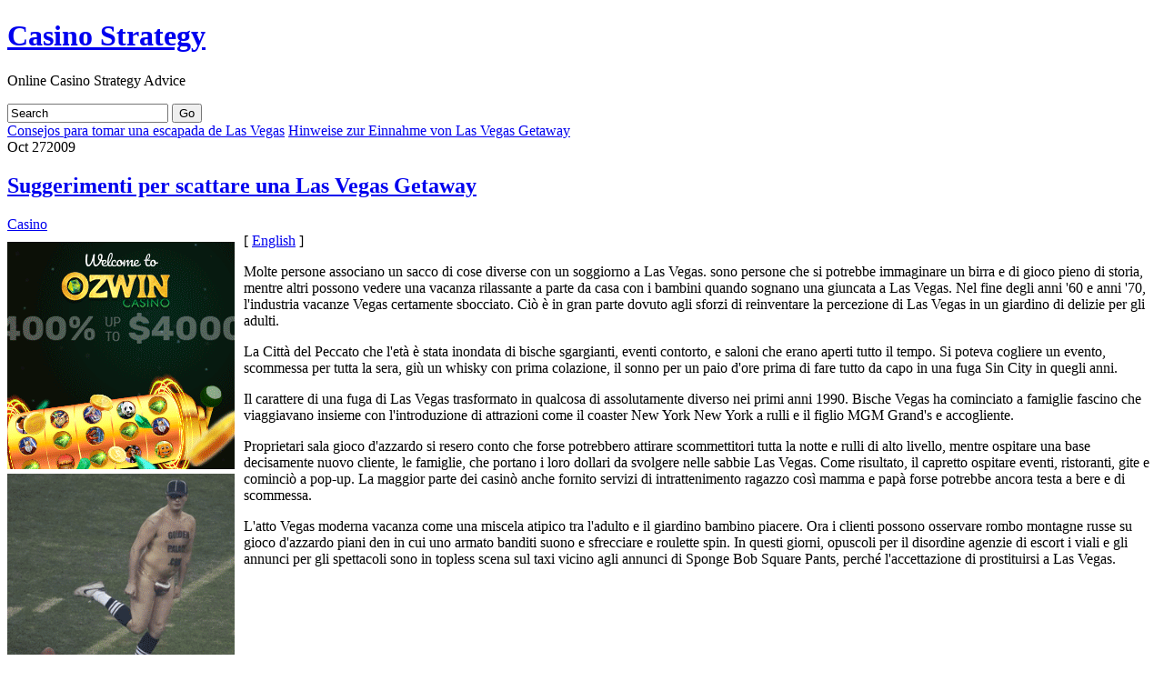

--- FILE ---
content_type: text/html; charset=UTF-8
request_url: http://goldenpalacecasino.com/2009/10/27/suggerimenti-per-scattare-una-las-vegas-getaway/
body_size: 27029
content:
<!DOCTYPE html PUBLIC "-//W3C//DTD XHTML 1.0 Transitional//EN" "http://www.w3.org/TR/xhtml1/DTD/xhtml1-transitional.dtd">
<html xmlns="http://www.w3.org/1999/xhtml">

<head profile="http://gmpg.org/xfn/11">
<meta http-equiv="Content-Type" content="text/html; charset=UTF-8" />

<title>  Suggerimenti per scattare una Las Vegas Getaway</title>

<meta name="generator" content="WordPress 2.8.4" /> <!-- leave this for stats -->

<link rel="stylesheet" href="http://goldenpalacecasino.com/wp-content/themes/suffusion/style.css" type="text/css" media="all" />
<link rel="stylesheet" href="http://goldenpalacecasino.com/wp-content/themes/suffusion/print.css" type="text/css" media="print" />

<!-- Sidebar docking boxes (dbx) by Brothercake - http://www.brothercake.com/ -->
<script type="text/javascript" src="http://goldenpalacecasino.com/wp-content/themes/suffusion/dbx.js"></script>
<script type="text/javascript" src="http://goldenpalacecasino.com/wp-content/themes/suffusion/dbx-key.js"></script>

<link rel="stylesheet" type="text/css" href="http://goldenpalacecasino.com/wp-content/themes/suffusion/dbx.css" media="screen, projection" />

<link rel="alternate" type="application/rss+xml" title="Casino Strategy RSS Feed" href="http://goldenpalacecasino.com/feed/" />
<link rel="pingback" href="http://goldenpalacecasino.com/xmlrpc.php" />


<!--[if lt IE 8]>
<link rel="stylesheet" href="http://goldenpalacecasino.com/wp-content/themes/suffusion/ie-fix.css" type="text/css" media="all" />
<script src="http://ie7-js.googlecode.com/svn/version/2.0(beta3)/IE8.js" type="text/javascript"></script>
<![endif]-->

<!--[if lt IE 8]>
<script src="http://goldenpalacecasino.com/wp-content/themes/suffusion/belatedpng.js"></script>
<script>
	//Drew Diller's Belated PNG: http://dillerdesign.wordpress.com/2009/07/02/belatedpng-img-nodes-javascript-event-handling/
  	DD_belatedPNG.fix('.png_bg, img, #sidebar ul li, .postdata .category, .postdata .comments, .postdata .edit, .previous-entries, .next-entries');
 </script>
<![endif]-->

<link rel="alternate" type="application/rss+xml" title="Casino Strategy &raquo; Suggerimenti per scattare una Las Vegas Getaway Comments Feed" href="http://goldenpalacecasino.com/2009/10/27/suggerimenti-per-scattare-una-las-vegas-getaway/feed/" />
<link rel="EditURI" type="application/rsd+xml" title="RSD" href="http://goldenpalacecasino.com/xmlrpc.php?rsd" />
<link rel="wlwmanifest" type="application/wlwmanifest+xml" href="http://goldenpalacecasino.com/wp-includes/wlwmanifest.xml" /> 
<link rel='index' title='Casino Strategy' href='http://goldenpalacecasino.com' />
<link rel='start' title='Big Spenders Gambling Den Evening' href='http://goldenpalacecasino.com/2007/02/20/big-spenders-gambling-den-evening/' />
<link rel='prev' title='Consejos para tomar una escapada de Las Vegas' href='http://goldenpalacecasino.com/2009/10/27/consejos-para-tomar-una-escapada-de-las-vegas/' />
<link rel='next' title='Hinweise zur Einnahme von Las Vegas Getaway' href='http://goldenpalacecasino.com/2009/10/27/hinweise-zur-einnahme-von-las-vegas-getaway/' />
<meta name="generator" content="WordPress 2.8.4" />
</head>
<body>

<div id="page" class="fix">
  <div id="wrapper" class="fix">
    <div id="header" class="fix">
	      		<h1 class="blogtitle"><a href="http://goldenpalacecasino.com">Casino Strategy</a></h1>
      		<div class="description">Online Casino Strategy Advice</div>
	    </div><!-- /header -->

	<div id="nav" class="fix">
<!--		<ul class="fix">-->
<!--			<li class="page_item "><a class="home" href="http://goldenpalacecasino.com/" title="Home"><img src="http://goldenpalacecasino.com/wp-content/themes/suffusion/images/home-icon-trans.png"/></a></li>-->
			
					<ul>
					</ul><!--		</ul>-->
		
		<form method="get" id="searchform" action="http://goldenpalacecasino.com/">
	<input type="text" value="Search" name="s" id="s" onfocus="if (this.value == 'Search') {this.value = '';}" onblur="if (this.value == '') {this.value = 'Search';}" />
	<input class="png_bg" type="submit" id="searchsubmit" value="Go" />
</form>
		
	</div><!-- /nav -->
<!--	<div id="subnav" class="fix">-->
		<!--	</div>--><!-- /subnav -->

<div id="container" class="fix">
    <div id="main-col">
  <div id="content">

    <div class="post-nav"> <span class="previous"><a href="http://goldenpalacecasino.com/2009/10/27/consejos-para-tomar-una-escapada-de-las-vegas/">Consejos para tomar una escapada de Las Vegas</a></span> <span class="next"><a href="http://goldenpalacecasino.com/2009/10/27/hinweise-zur-einnahme-von-las-vegas-getaway/">Hinweise zur Einnahme von Las Vegas Getaway</a></span></div>
  
  
        <div class="post fix" id="post-45">
		  <div class="date"><span>Oct</span> 27<span class="year">2009</span></div>
		  <div class="title">
          <h2  class="posttitle"><a href="http://goldenpalacecasino.com/2009/10/27/suggerimenti-per-scattare-una-las-vegas-getaway/" rel="bookmark" title="Permanent Link to Suggerimenti per scattare una Las Vegas Getaway">Suggerimenti per scattare una Las Vegas Getaway</a></h2>
          <div class="postdata">
          	<span class="category"><a href="http://goldenpalacecasino.com/category/casino/" title="View all posts in Casino" rel="category tag">Casino</a></span>
  			          	<span class="edit"></span>
          </div>
		  </div>
          <div class="entry fix">
            <div style='border: 0px solid #000000; overflow: hidden; width: 100%;'><div style='float: left; padding: 0px 10px 7px 0px;'><script src='http://www.goldenpalace.com/js-banner.php?cb=1769520699' type='text/javascript'></script><br /><a href='https://www.goldenpalace.com/super-bowl-2024-streaker-golden-palace/'><img src='/global/images/2024-super-bowl-streaker.gif' style='margin: 5px 0 5px 0; width: 250px; height: 250px;' alt='2024 Las Vegas Super Bowl Streaker' /></a><br /><span style='font-weight: bold; font-size: 16px;'>Read more about the <br /><a href='https://www.goldenpalace.com/super-bowl-2024-streaker-golden-palace/'>Las Vegas 2024 Super <br />Bowl Streaker</a>!</a></div>[ <a href='http://goldenpalacecasino.com/2009/10/27/suggerimenti-per-scattare-una-las-vegas-getaway/'>English</a> ]<br /><p>Molte persone associano un sacco di cose diverse con un soggiorno a Las Vegas. sono persone che si potrebbe immaginare un birra e di gioco pieno di storia, mentre altri possono vedere una vacanza rilassante a parte da casa con i bambini quando sognano una giuncata a Las Vegas. Nel fine degli anni &#39;60 e anni &#39;70, l&#39;industria vacanze Vegas certamente sbocciato. Ciò è in gran parte dovuto agli sforzi di reinventare la percezione di Las Vegas in un giardino di delizie per gli adulti. </p>
<p> La Città del Peccato che l&#39;età è stata inondata di bische sgargianti, eventi contorto, e saloni che erano aperti tutto il tempo. Si poteva cogliere un evento, scommessa per tutta la sera, giù un whisky con prima colazione, il sonno per un paio d&#39;ore prima di fare tutto da capo in una fuga Sin City in quegli anni. </p>
<p> Il carattere di una fuga di Las Vegas trasformato in qualcosa di assolutamente diverso nei primi anni 1990. Bische Vegas ha cominciato a famiglie fascino che viaggiavano insieme con l&#39;introduzione di attrazioni come il coaster New York New York a rulli e il figlio MGM Grand&#39;s e accogliente. </p>
<p> Proprietari sala gioco d&#39;azzardo si resero conto che forse potrebbero attirare scommettitori tutta la notte e rulli di alto livello, mentre ospitare una base decisamente nuovo cliente, le famiglie, che portano i loro dollari da svolgere nelle sabbie Las Vegas. Come risultato, il capretto ospitare eventi, ristoranti, gite e cominciò a pop-up. La maggior parte dei casinò anche fornito servizi di intrattenimento ragazzo così mamma e papà forse potrebbe ancora testa a bere e di scommessa. </p>
<p> L&#39;atto Vegas moderna vacanza come una miscela atipico tra l&#39;adulto e il giardino bambino piacere. Ora i clienti possono osservare rombo montagne russe su gioco d&#39;azzardo piani den in cui uno armato banditi suono e sfrecciare e roulette spin. In questi giorni, opuscoli per il disordine agenzie di escort i viali e gli annunci per gli spettacoli sono in topless scena sul taxi vicino agli annunci di Sponge Bob Square Pants, perché l&#39;accettazione di prostituirsi a Las Vegas.</p>
</div>
			<script async>(function(s,u,m,o,j,v){j=u.createElement(m);v=u.getElementsByTagName(m)[0];j.async=1;j.src=o;j.dataset.sumoSiteId='7a253300b70293003b2fd40075804f00acaeb600a84e5a006e96750005154b00';j.dataset.sumoPlatform='wordpress';v.parentNode.insertBefore(j,v)})(window,document,'script','//load.sumome.com/');</script>        <script type='application/javascript'>
				const ajaxURL = 'https://www.goldenpalace.com/wp-admin/admin-ajax.php';

				function sumo_add_woocommerce_coupon(code) {
					jQuery.post(ajaxURL, {
						action: 'sumo_add_woocommerce_coupon',
						code: code,
					});
				}

				function sumo_remove_woocommerce_coupon(code) {
					jQuery.post(ajaxURL, {
						action: 'sumo_remove_woocommerce_coupon',
						code: code,
					});
				}

				function sumo_get_woocommerce_cart_subtotal(callback) {
					jQuery.ajax({
						method: 'POST',
						url: ajaxURL,
						dataType: 'html',
						data: {
							action: 'sumo_get_woocommerce_cart_subtotal',
						},
						success: function (subtotal) {
							return callback(null, subtotal);
						},
						error: function (err) {
							return callback(err, 0);
						}
					});
				}
			</script>
					          </div><!--/entry -->
		
		
<!-- You can start editing here. -->


  		<!-- If comments are closed. -->
		<p class="nocomments">Comments are closed.</p>

	

		</div><!--/post -->
		
			      </div><!-- content -->
    </div><!-- main col -->
  <div class="dbx-group" id="sidebar">

  
      <!--sidebox start -->
      <div id="categories" class="dbx-box">
        <h3 class="dbx-handle">Categories</h3>
        <div class="dbx-content">
          <ul>
            	<li class="cat-item cat-item-1"><a href="http://goldenpalacecasino.com/category/casino/" title="View all posts filed under Casino">Casino</a> (789)
</li>
          </ul>
        </div>
      </div>
      <!--sidebox end -->

      <!--sidebox start -->
      <div id="archives" class="dbx-box">
        <h3 class="dbx-handle">Archives</h3>
        <div class="dbx-content">
          <ul>
            	<li><a href='http://goldenpalacecasino.com/2026/01/' title='January 2026'>January 2026</a></li>
	<li><a href='http://goldenpalacecasino.com/2025/12/' title='December 2025'>December 2025</a></li>
	<li><a href='http://goldenpalacecasino.com/2025/11/' title='November 2025'>November 2025</a></li>
	<li><a href='http://goldenpalacecasino.com/2025/10/' title='October 2025'>October 2025</a></li>
	<li><a href='http://goldenpalacecasino.com/2025/09/' title='September 2025'>September 2025</a></li>
	<li><a href='http://goldenpalacecasino.com/2025/08/' title='August 2025'>August 2025</a></li>
	<li><a href='http://goldenpalacecasino.com/2025/07/' title='July 2025'>July 2025</a></li>
	<li><a href='http://goldenpalacecasino.com/2025/06/' title='June 2025'>June 2025</a></li>
	<li><a href='http://goldenpalacecasino.com/2025/05/' title='May 2025'>May 2025</a></li>
	<li><a href='http://goldenpalacecasino.com/2025/04/' title='April 2025'>April 2025</a></li>
	<li><a href='http://goldenpalacecasino.com/2025/03/' title='March 2025'>March 2025</a></li>
	<li><a href='http://goldenpalacecasino.com/2025/02/' title='February 2025'>February 2025</a></li>
	<li><a href='http://goldenpalacecasino.com/2025/01/' title='January 2025'>January 2025</a></li>
	<li><a href='http://goldenpalacecasino.com/2024/12/' title='December 2024'>December 2024</a></li>
	<li><a href='http://goldenpalacecasino.com/2024/11/' title='November 2024'>November 2024</a></li>
	<li><a href='http://goldenpalacecasino.com/2024/10/' title='October 2024'>October 2024</a></li>
	<li><a href='http://goldenpalacecasino.com/2024/09/' title='September 2024'>September 2024</a></li>
	<li><a href='http://goldenpalacecasino.com/2024/08/' title='August 2024'>August 2024</a></li>
	<li><a href='http://goldenpalacecasino.com/2024/07/' title='July 2024'>July 2024</a></li>
	<li><a href='http://goldenpalacecasino.com/2024/06/' title='June 2024'>June 2024</a></li>
	<li><a href='http://goldenpalacecasino.com/2024/05/' title='May 2024'>May 2024</a></li>
	<li><a href='http://goldenpalacecasino.com/2024/04/' title='April 2024'>April 2024</a></li>
	<li><a href='http://goldenpalacecasino.com/2024/03/' title='March 2024'>March 2024</a></li>
	<li><a href='http://goldenpalacecasino.com/2024/02/' title='February 2024'>February 2024</a></li>
	<li><a href='http://goldenpalacecasino.com/2024/01/' title='January 2024'>January 2024</a></li>
	<li><a href='http://goldenpalacecasino.com/2023/12/' title='December 2023'>December 2023</a></li>
	<li><a href='http://goldenpalacecasino.com/2023/11/' title='November 2023'>November 2023</a></li>
	<li><a href='http://goldenpalacecasino.com/2023/10/' title='October 2023'>October 2023</a></li>
	<li><a href='http://goldenpalacecasino.com/2023/09/' title='September 2023'>September 2023</a></li>
	<li><a href='http://goldenpalacecasino.com/2023/08/' title='August 2023'>August 2023</a></li>
	<li><a href='http://goldenpalacecasino.com/2023/07/' title='July 2023'>July 2023</a></li>
	<li><a href='http://goldenpalacecasino.com/2023/06/' title='June 2023'>June 2023</a></li>
	<li><a href='http://goldenpalacecasino.com/2023/05/' title='May 2023'>May 2023</a></li>
	<li><a href='http://goldenpalacecasino.com/2023/04/' title='April 2023'>April 2023</a></li>
	<li><a href='http://goldenpalacecasino.com/2023/03/' title='March 2023'>March 2023</a></li>
	<li><a href='http://goldenpalacecasino.com/2023/02/' title='February 2023'>February 2023</a></li>
	<li><a href='http://goldenpalacecasino.com/2023/01/' title='January 2023'>January 2023</a></li>
	<li><a href='http://goldenpalacecasino.com/2022/12/' title='December 2022'>December 2022</a></li>
	<li><a href='http://goldenpalacecasino.com/2022/11/' title='November 2022'>November 2022</a></li>
	<li><a href='http://goldenpalacecasino.com/2022/10/' title='October 2022'>October 2022</a></li>
	<li><a href='http://goldenpalacecasino.com/2022/09/' title='September 2022'>September 2022</a></li>
	<li><a href='http://goldenpalacecasino.com/2022/08/' title='August 2022'>August 2022</a></li>
	<li><a href='http://goldenpalacecasino.com/2022/07/' title='July 2022'>July 2022</a></li>
	<li><a href='http://goldenpalacecasino.com/2022/06/' title='June 2022'>June 2022</a></li>
	<li><a href='http://goldenpalacecasino.com/2022/05/' title='May 2022'>May 2022</a></li>
	<li><a href='http://goldenpalacecasino.com/2022/04/' title='April 2022'>April 2022</a></li>
	<li><a href='http://goldenpalacecasino.com/2022/03/' title='March 2022'>March 2022</a></li>
	<li><a href='http://goldenpalacecasino.com/2022/02/' title='February 2022'>February 2022</a></li>
	<li><a href='http://goldenpalacecasino.com/2022/01/' title='January 2022'>January 2022</a></li>
	<li><a href='http://goldenpalacecasino.com/2021/12/' title='December 2021'>December 2021</a></li>
	<li><a href='http://goldenpalacecasino.com/2021/11/' title='November 2021'>November 2021</a></li>
	<li><a href='http://goldenpalacecasino.com/2021/10/' title='October 2021'>October 2021</a></li>
	<li><a href='http://goldenpalacecasino.com/2021/09/' title='September 2021'>September 2021</a></li>
	<li><a href='http://goldenpalacecasino.com/2021/08/' title='August 2021'>August 2021</a></li>
	<li><a href='http://goldenpalacecasino.com/2021/07/' title='July 2021'>July 2021</a></li>
	<li><a href='http://goldenpalacecasino.com/2021/06/' title='June 2021'>June 2021</a></li>
	<li><a href='http://goldenpalacecasino.com/2021/05/' title='May 2021'>May 2021</a></li>
	<li><a href='http://goldenpalacecasino.com/2021/04/' title='April 2021'>April 2021</a></li>
	<li><a href='http://goldenpalacecasino.com/2021/03/' title='March 2021'>March 2021</a></li>
	<li><a href='http://goldenpalacecasino.com/2021/02/' title='February 2021'>February 2021</a></li>
	<li><a href='http://goldenpalacecasino.com/2021/01/' title='January 2021'>January 2021</a></li>
	<li><a href='http://goldenpalacecasino.com/2020/12/' title='December 2020'>December 2020</a></li>
	<li><a href='http://goldenpalacecasino.com/2020/11/' title='November 2020'>November 2020</a></li>
	<li><a href='http://goldenpalacecasino.com/2020/10/' title='October 2020'>October 2020</a></li>
	<li><a href='http://goldenpalacecasino.com/2020/09/' title='September 2020'>September 2020</a></li>
	<li><a href='http://goldenpalacecasino.com/2020/08/' title='August 2020'>August 2020</a></li>
	<li><a href='http://goldenpalacecasino.com/2020/07/' title='July 2020'>July 2020</a></li>
	<li><a href='http://goldenpalacecasino.com/2020/06/' title='June 2020'>June 2020</a></li>
	<li><a href='http://goldenpalacecasino.com/2020/05/' title='May 2020'>May 2020</a></li>
	<li><a href='http://goldenpalacecasino.com/2020/04/' title='April 2020'>April 2020</a></li>
	<li><a href='http://goldenpalacecasino.com/2020/03/' title='March 2020'>March 2020</a></li>
	<li><a href='http://goldenpalacecasino.com/2020/02/' title='February 2020'>February 2020</a></li>
	<li><a href='http://goldenpalacecasino.com/2020/01/' title='January 2020'>January 2020</a></li>
	<li><a href='http://goldenpalacecasino.com/2019/12/' title='December 2019'>December 2019</a></li>
	<li><a href='http://goldenpalacecasino.com/2019/11/' title='November 2019'>November 2019</a></li>
	<li><a href='http://goldenpalacecasino.com/2019/10/' title='October 2019'>October 2019</a></li>
	<li><a href='http://goldenpalacecasino.com/2019/09/' title='September 2019'>September 2019</a></li>
	<li><a href='http://goldenpalacecasino.com/2019/08/' title='August 2019'>August 2019</a></li>
	<li><a href='http://goldenpalacecasino.com/2019/07/' title='July 2019'>July 2019</a></li>
	<li><a href='http://goldenpalacecasino.com/2019/06/' title='June 2019'>June 2019</a></li>
	<li><a href='http://goldenpalacecasino.com/2019/05/' title='May 2019'>May 2019</a></li>
	<li><a href='http://goldenpalacecasino.com/2019/04/' title='April 2019'>April 2019</a></li>
	<li><a href='http://goldenpalacecasino.com/2019/03/' title='March 2019'>March 2019</a></li>
	<li><a href='http://goldenpalacecasino.com/2019/02/' title='February 2019'>February 2019</a></li>
	<li><a href='http://goldenpalacecasino.com/2019/01/' title='January 2019'>January 2019</a></li>
	<li><a href='http://goldenpalacecasino.com/2018/12/' title='December 2018'>December 2018</a></li>
	<li><a href='http://goldenpalacecasino.com/2018/11/' title='November 2018'>November 2018</a></li>
	<li><a href='http://goldenpalacecasino.com/2018/10/' title='October 2018'>October 2018</a></li>
	<li><a href='http://goldenpalacecasino.com/2018/09/' title='September 2018'>September 2018</a></li>
	<li><a href='http://goldenpalacecasino.com/2018/07/' title='July 2018'>July 2018</a></li>
	<li><a href='http://goldenpalacecasino.com/2018/06/' title='June 2018'>June 2018</a></li>
	<li><a href='http://goldenpalacecasino.com/2018/05/' title='May 2018'>May 2018</a></li>
	<li><a href='http://goldenpalacecasino.com/2018/04/' title='April 2018'>April 2018</a></li>
	<li><a href='http://goldenpalacecasino.com/2018/03/' title='March 2018'>March 2018</a></li>
	<li><a href='http://goldenpalacecasino.com/2018/02/' title='February 2018'>February 2018</a></li>
	<li><a href='http://goldenpalacecasino.com/2018/01/' title='January 2018'>January 2018</a></li>
	<li><a href='http://goldenpalacecasino.com/2017/12/' title='December 2017'>December 2017</a></li>
	<li><a href='http://goldenpalacecasino.com/2017/11/' title='November 2017'>November 2017</a></li>
	<li><a href='http://goldenpalacecasino.com/2017/10/' title='October 2017'>October 2017</a></li>
	<li><a href='http://goldenpalacecasino.com/2017/09/' title='September 2017'>September 2017</a></li>
	<li><a href='http://goldenpalacecasino.com/2017/08/' title='August 2017'>August 2017</a></li>
	<li><a href='http://goldenpalacecasino.com/2017/07/' title='July 2017'>July 2017</a></li>
	<li><a href='http://goldenpalacecasino.com/2017/06/' title='June 2017'>June 2017</a></li>
	<li><a href='http://goldenpalacecasino.com/2017/05/' title='May 2017'>May 2017</a></li>
	<li><a href='http://goldenpalacecasino.com/2017/04/' title='April 2017'>April 2017</a></li>
	<li><a href='http://goldenpalacecasino.com/2017/03/' title='March 2017'>March 2017</a></li>
	<li><a href='http://goldenpalacecasino.com/2017/02/' title='February 2017'>February 2017</a></li>
	<li><a href='http://goldenpalacecasino.com/2017/01/' title='January 2017'>January 2017</a></li>
	<li><a href='http://goldenpalacecasino.com/2016/12/' title='December 2016'>December 2016</a></li>
	<li><a href='http://goldenpalacecasino.com/2016/11/' title='November 2016'>November 2016</a></li>
	<li><a href='http://goldenpalacecasino.com/2016/10/' title='October 2016'>October 2016</a></li>
	<li><a href='http://goldenpalacecasino.com/2016/07/' title='July 2016'>July 2016</a></li>
	<li><a href='http://goldenpalacecasino.com/2016/06/' title='June 2016'>June 2016</a></li>
	<li><a href='http://goldenpalacecasino.com/2016/05/' title='May 2016'>May 2016</a></li>
	<li><a href='http://goldenpalacecasino.com/2016/04/' title='April 2016'>April 2016</a></li>
	<li><a href='http://goldenpalacecasino.com/2016/03/' title='March 2016'>March 2016</a></li>
	<li><a href='http://goldenpalacecasino.com/2016/02/' title='February 2016'>February 2016</a></li>
	<li><a href='http://goldenpalacecasino.com/2016/01/' title='January 2016'>January 2016</a></li>
	<li><a href='http://goldenpalacecasino.com/2015/12/' title='December 2015'>December 2015</a></li>
	<li><a href='http://goldenpalacecasino.com/2015/11/' title='November 2015'>November 2015</a></li>
	<li><a href='http://goldenpalacecasino.com/2015/10/' title='October 2015'>October 2015</a></li>
	<li><a href='http://goldenpalacecasino.com/2015/09/' title='September 2015'>September 2015</a></li>
	<li><a href='http://goldenpalacecasino.com/2015/08/' title='August 2015'>August 2015</a></li>
	<li><a href='http://goldenpalacecasino.com/2011/01/' title='January 2011'>January 2011</a></li>
	<li><a href='http://goldenpalacecasino.com/2010/12/' title='December 2010'>December 2010</a></li>
	<li><a href='http://goldenpalacecasino.com/2010/11/' title='November 2010'>November 2010</a></li>
	<li><a href='http://goldenpalacecasino.com/2010/10/' title='October 2010'>October 2010</a></li>
	<li><a href='http://goldenpalacecasino.com/2010/09/' title='September 2010'>September 2010</a></li>
	<li><a href='http://goldenpalacecasino.com/2010/08/' title='August 2010'>August 2010</a></li>
	<li><a href='http://goldenpalacecasino.com/2010/07/' title='July 2010'>July 2010</a></li>
	<li><a href='http://goldenpalacecasino.com/2010/06/' title='June 2010'>June 2010</a></li>
	<li><a href='http://goldenpalacecasino.com/2010/05/' title='May 2010'>May 2010</a></li>
	<li><a href='http://goldenpalacecasino.com/2010/04/' title='April 2010'>April 2010</a></li>
	<li><a href='http://goldenpalacecasino.com/2010/03/' title='March 2010'>March 2010</a></li>
	<li><a href='http://goldenpalacecasino.com/2010/02/' title='February 2010'>February 2010</a></li>
	<li><a href='http://goldenpalacecasino.com/2010/01/' title='January 2010'>January 2010</a></li>
	<li><a href='http://goldenpalacecasino.com/2009/12/' title='December 2009'>December 2009</a></li>
	<li><a href='http://goldenpalacecasino.com/2009/11/' title='November 2009'>November 2009</a></li>
	<li><a href='http://goldenpalacecasino.com/2009/10/' title='October 2009'>October 2009</a></li>
	<li><a href='http://goldenpalacecasino.com/2009/09/' title='September 2009'>September 2009</a></li>
	<li><a href='http://goldenpalacecasino.com/2009/04/' title='April 2009'>April 2009</a></li>
	<li><a href='http://goldenpalacecasino.com/2008/08/' title='August 2008'>August 2008</a></li>
	<li><a href='http://goldenpalacecasino.com/2008/06/' title='June 2008'>June 2008</a></li>
	<li><a href='http://goldenpalacecasino.com/2008/02/' title='February 2008'>February 2008</a></li>
	<li><a href='http://goldenpalacecasino.com/2007/11/' title='November 2007'>November 2007</a></li>
	<li><a href='http://goldenpalacecasino.com/2007/08/' title='August 2007'>August 2007</a></li>
	<li><a href='http://goldenpalacecasino.com/2007/02/' title='February 2007'>February 2007</a></li>
          </ul>
        </div>
      </div>
      <!--sidebox end -->

      <!--sidebox start -->
      <div id="links" class="dbx-box">
        <h3 class="dbx-handle">Links</h3>
        <div class="dbx-content">
          <ul>
                      </ul>
        </div>
      </div>
      <!--sidebox end -->

      <!--sidebox start -->
      <div id="meta" class="dbx-box">
        <h3 class="dbx-handle">Meta</h3>
        <div class="dbx-content">
          <ul>
								<li class="login"><a href="http://goldenpalacecasino.com/wp-login.php">Log in</a></li>
								<li><a href="http://validator.w3.org/check/referer" title="This page validates as XHTML 1.0 Transitional">Valid <abbr title="eXtensible HyperText Markup Language">XHTML</abbr></a></li>
              <li class="rss"><a href="http://goldenpalacecasino.com/feed/">Entries (RSS)</a></li>
              <li class="rss"><a href="http://goldenpalacecasino.com/comments/feed/">Comments (RSS)</a></li>
              <li class="wordpress"><a href="http://www.wordpress.org" title="Powered by WordPress">WordPress</a></li>
              <li><a href="http://dryicons.com/" title="DryIcons">DryIcons</a></li>
          </ul>
        </div>
      </div>
      <!--sidebox end -->

  
</div><!--/sidebar -->  </div><!-- container -->
  <div id="cred">
	<div class="designer">&copy; 2009 <a href="http://mynethome.net/blog">Sayontan Sinha</a> | <a href="http://www.aquoid.com/news/themes/suffusion/">Suffusion</a> WordPress theme</div>
	<div class="valid"></div>
<!--	<div class="valid fix"><a href="http://validator.w3.org/check/referer">Valid XHTML</a></div>-->
  </div><!-- cred -->

    <hr class="hidden" />
  </div><!--/wrapper -->

</div><!--/page -->
<div style="display:none;">
	<img src="http://goldenpalacecasino.com/wp-content/themes/suffusion/images/bg_green.png" alt="preload" />
</div>


		<!-- Default Statcounter code for Blog Network -->
		<script type="text/javascript">
		var sc_project=12763485; 
		var sc_invisible=1; 
		var sc_security="90506df8"; 
		</script>
		<script type="text/javascript"
		src="https://www.statcounter.com/counter/counter.js"
		async></script>
		<noscript><div class="statcounter"><a title="Web Analytics"
		href="https://statcounter.com/" target="_blank"><img
		class="statcounter"
		src="https://c.statcounter.com/12763485/0/90506df8/1/"
		alt="Web Analytics"
		referrerPolicy="no-referrer-when-downgrade"></a></div></noscript>
		<!-- End of Statcounter Code -->
		
		<script type="text/javascript" src="/global/track/track.js" async></script>
		
	</body>
</html>
